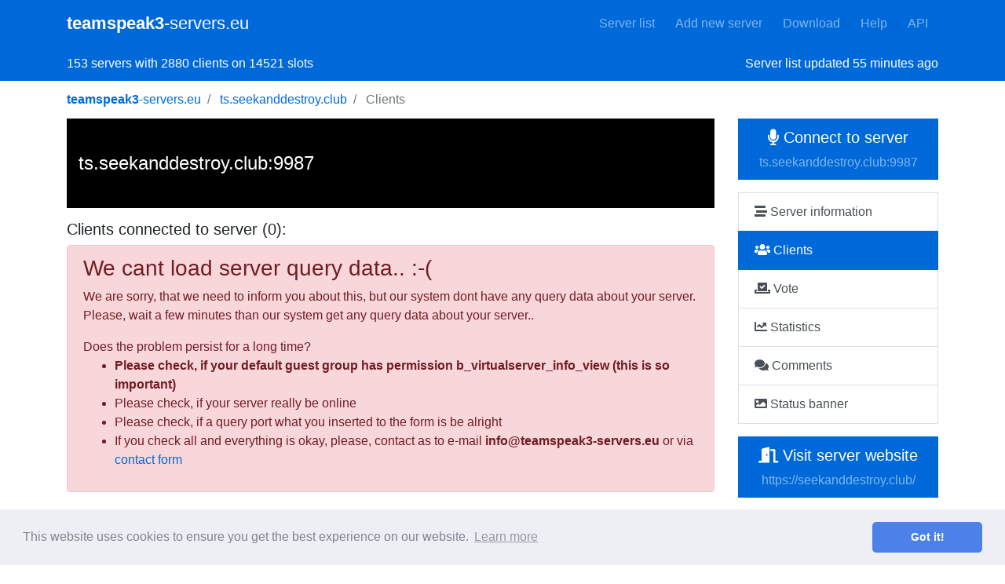

--- FILE ---
content_type: text/html; charset=utf-8
request_url: https://teamspeak3-servers.eu/server/ts.seekanddestroy.club:9987/clients
body_size: 3891
content:
<!--
Copyright 2022 Kobík Jakub

Licensed under the Apache License, Version 2.0 (the "License");
you may not use this file except in compliance with the License.
You may obtain a copy of the License at

    http://www.apache.org/licenses/LICENSE-2.0

Unless required by applicable law or agreed to in writing, software
distributed under the License is distributed on an "AS IS" BASIS,
WITHOUT WARRANTIES OR CONDITIONS OF ANY KIND, either express or implied.
See the License for the specific language governing permissions and
limitations under the License.
-->

<!DOCTYPE html>
<html lang="en" xmlns="http://www.w3.org/1999/xhtml" xmlns:fb="http://ogp.me/ns/fb#" xmlns:og="http://opengraphprotocol.org/schema/">
<head>

  <meta charset="utf-8">
  <meta name="viewport" content="width=device-width, initial-scale=1, shrink-to-fit=no">
  <meta name="description" content="Server list with TeamSpeak 3 servers. You can find there a list of public and free TeamSpeak 3 servers from your country. If you are searching server for communicate with friends or want discovery new friends, there are you right! Or if you have your own TeamSpeak 3 server and want him free propagate and tell clients about your server, you can free add your server to out server list!">
  <meta name="keywords" content="ts3 server list, teamspeak 3 server list, free teamspeak servers, teamspeak 3 servers, teamspeak servers list, free ts3 server, public teamspeak servers, teamspeak3 download, public ts server, ts3 server ip, teamspeak 3 servers, teamspeak server liste, ts3 free server, teamspeak serverlist, teamspeak server list, ts server list, ts3 servers, teamspeak download">
  <meta name="google-site-verification" content="YkhvvanWzfghmPMjB981TcTP6VwfaHjItzMUGH4sNDY">

  <link rel="shortcut icon" href="/vendor/images/logo/logo.png" type="image/x-icon">

  <meta property="og:title" content="Clients - ts.seekanddestroy.club:9987">
  <meta property="og:image" content="https://teamspeak3-servers.eu/vendor/images/facebook-image.png">
  <meta property="og:description" content="Server list with TeamSpeak 3 servers. You can find there a list of public and free TeamSpeak 3 servers from your country. If you are searching server for communicate with friends or want discovery new friends, there are you right! Or if you have your own TeamSpeak 3 server and want him free propagate and tell clients about your server, you can free add your server to out server list!">

  <title>Clients - ts.seekanddestroy.club:9987 — teamspeak3-servers.eu</title>

  <link href="/vendor/bootstrap/css/bootstrap.min.css" rel="stylesheet">
  <link href="/vendor/custom/css/styles.css?v=41" rel="stylesheet">
  <link href="/vendor/custom/css/editor.css?v=28" rel="stylesheet">

  <script src='https://www.google.com/recaptcha/api.js'></script>
  <script src="/vendor/jquery/jquery.min.js"></script>

  <script data-ad-client="ca-pub-3683193734093615" async src="https://pagead2.googlesyndication.com/pagead/js/adsbygoogle.js"></script>

  <link rel="stylesheet" href="https://use.fontawesome.com/releases/v5.6.3/css/all.css" integrity="sha384-UHRtZLI+pbxtHCWp1t77Bi1L4ZtiqrqD80Kn4Z8NTSRyMA2Fd33n5dQ8lWUE00s/" crossorigin="anonymous">

  <link rel="stylesheet" type="text/css" href="//cdnjs.cloudflare.com/ajax/libs/cookieconsent2/3.0.3/cookieconsent.min.css">
  <script src="//cdnjs.cloudflare.com/ajax/libs/cookieconsent2/3.0.3/cookieconsent.min.js"></script>
  <script>
    window.addEventListener("load", function(){
    window.cookieconsent.initialise({
      "palette": {
        "popup": {
          "background": "#edeff5",
          "text": "#838391"
        },
        "button": {
          "background": "#4b81e8"
        }
      },
      "theme": "classic"
    })});
  </script>

  <div id="fb-root"></div>
  <script async defer crossorigin="anonymous" src="https://connect.facebook.net/cs_CZ/sdk.js#xfbml=1&version=v8.0&appId=327504374356611&autoLogAppEvents=1" nonce="C0YqrhsF"></script>
</head>
<body>

  <nav class="navbar navbar-expand-lg navbar-dark blue-bg static-top">
    <div class="container">
      <a class="navbar-brand" href="/"><strong>teamspeak3</strong>-servers.eu</a>
      <button class="navbar-toggler" type="button" data-toggle="collapse" data-target="#navbarResponsive" aria-controls="navbarResponsive" aria-expanded="false" aria-label="Toggle navigation">
        <span class="navbar-toggler-icon"></span>
      </button>
      <div class="collapse navbar-collapse" id="navbarResponsive">
        <ul class="navbar-nav ml-auto">
          <li class="nav-item ">
            <a class="nav-link" href="/">Server list</a>
          </li>
          <li class="nav-item ">
            <a class="nav-link" href="/add-server">Add new server</a>
          </li>
          <li class="nav-item ">
            <a class="nav-link" href="/download">Download</a>
          </li>
          <li class="nav-item ">
            <a class="nav-link" href="/help">Help</a>
          </li>
          <li class="nav-item ">
            <a class="nav-link" href="/api">API</a>
          </li>
        </ul>
      </div>
    </div>
  </nav>

  <div class="stats-panel blue-bg">
    <div class="container">
      153 servers with 2880 clients on 14521 slots
      <div class="right" id="last_update" t="1769272738">Server list updated <i class="fas fa-sync fa-spin"></i></div>
      </div>
  </div>

  <div class="breadcrumb-content">
    <div class="container">
      <nav aria-label="breadcrumb">
          <ol class="breadcrumb" style="border-radius: 0;background: transparent;padding-left: 0;margin-bottom: 0;" vocab="https://schema.org/" typeof="BreadcrumbList">
              <li class="breadcrumb-item" property="itemListElement" typeof="ListItem">
                <a property="item" typeof="WebPage" title="teamspeak3-servers.eu" href="/">
                  <span property="name"><strong>teamspeak3</strong>-servers.eu</span>
                </a>
                <meta property="position" content="1">
              </li>
                <li class="breadcrumb-item " property="itemListElement" typeof="ListItem" aria-current="page">
                  <a href="#" property="item" typeof="WebPage" title="ts.seekanddestroy.club">
                  <span property="name">ts.seekanddestroy.club</span>
                  </a>
                  <meta property="position" content="2">
                </li>
                <li class="breadcrumb-item active" property="itemListElement" typeof="ListItem" aria-current="page">
                  
                  <span property="name">Clients</span>
                  
                  <meta property="position" content="3">
                </li>
          </ol>
      </nav>
    </div>
  </div>
  
  <div class="container ">
    <div class="row">
      <div class="col-md-12">
      </div>
    </div>
    <div class="row">
        <div class="col-md-9">
<div style="padding: 35px 15px;margin-bottom: 15px;background: linear-gradient(rgba(0, 0, 0, 0.2), rgba(0, 0, 0, 0.2)), url('') no-repeat center #000;color: #fff;background-size: cover;">
<h2></h2>
<h4>ts.seekanddestroy.club:9987</h4>
</div>
    <h5>Clients connected to server (0):</h5>
        <div class="alert alert-danger">
        <h3>We cant load server query data.. :-(</h3>
        <p>We are sorry, that we need to inform you about this, but our system dont have any query data about your server. Please, wait a few minutes than our system get any query data about your server..</p>
        Does the problem persist for a long time?
        <ul>
        <li><strong>Please check, if your default guest group has permission b_virtualserver_info_view (this is so important)</strong></li>
        <li>Please check, if your server really be online</li>
        <li>Please check, if a query port what you inserted to the form is be alright</li>
        <li>If you check all and everything is okay, please, contact as to e-mail <strong><a href="/cdn-cgi/l/email-protection" class="__cf_email__" data-cfemail="91f8fff7fed1e5f4f0fce2e1f4f0faa2bce2f4e3e7f4e3e2bff4e4">[email&#160;protected]</a></strong> or via <a href="#">contact form</a></li>
        </ul>
        </div>
        </div>

        <div class="col-md-3">
<div class="form-group">
    <a href="ts3server://ts.seekanddestroy.club:9987/" class="btn btn-primary btn-lg btn-block" rel="nofollow"><i class="fas fa-microphone"></i> Connect to server<br><small style="color: rgba(255,255,255,.5);">ts.seekanddestroy.club:9987</small></a>
</div>
<div class="list-group" style="margin-bottom: 1rem;">
    <a class="list-group-item list-group-item-action " href="/server/ts.seekanddestroy.club%3A9987"><i class="fas fa-stream"></i> Server information</a>
    <a class="list-group-item list-group-item-action active" href="/server/ts.seekanddestroy.club%3A9987/clients"><i class="fas fa-users"></i> Clients</a>
    <a class="list-group-item list-group-item-action " href="/server/ts.seekanddestroy.club%3A9987/vote"><i class="fas fa-vote-yea"></i> Vote</a>
    <a class="list-group-item list-group-item-action " href="/server/ts.seekanddestroy.club%3A9987/stats"><i class="fas fa-chart-line"></i> Statistics</a>
    <a class="list-group-item list-group-item-action " href="/server/ts.seekanddestroy.club%3A9987/comments"><i class="fas fa-comments"></i> Comments</a>
    <a class="list-group-item list-group-item-action " href="/server/ts.seekanddestroy.club%3A9987/status-banner"><i class="fas fa-image"></i> Status banner</a>
</div>

<div class="form-group">
    <a target="_blank" href="https://seekanddestroy.club/" class="btn btn-primary btn-lg btn-block" rel="nofollow"><i class="fas fa-door-open"></i> Visit server website<br><small style="color: rgba(255,255,255,.5);">https://seekanddestroy.club/</small></a>
</div>


        </div>
    </div>
  </div>

  <div class="footer blue-bg">
    <div class="container">
      <div class="row">
        <div class="col-md-6">
          <p>Server list with TeamSpeak 3 servers. You can find there a list of public and free TeamSpeak 3 servers from your country. If you are searching server for communicate with friends or want discovery new friends, there are you right! Or if you have your own TeamSpeak 3 server and want him free propagate and tell clients about your server, you can free add your server to out server list!</p>
          <p>This site is not associated with <a href="#" alt="TeamSpeak official website" rel="nofollow">TeamSpeak Systems, Inc.</a></p>
          <div class="footer-logo mt-50">
            <strong>teamspeak3</strong>-servers.eu
          </div>
          Copyright © 2018-2025. All rights reserved.
          Developed with <i class="fa fa-heart" style="color: red;"></i> by Kobík Jakub
        </div>
        <div class="col-md-3">
        <ul>
          <li><a href="/">SERVER LIST</a></li>
          <li><a href="/query-service-status">QUERY SERVICE STATUS</a></li>
          <li><a href="/terms-of-use">TERMS OF USE</a></li>
          <li><a href="/payments">PAYMENTS</a></li>
          <li><a href="/dashboard/">DASHBOARD</a></li>
        </ul>
        </div>
        <div class="col-md-3">
        <ul>
          <li><a href="/where-to-hosting">WHERE TO HOSTING?</a></li>
          <li><a href="/contact">CONTACT</a></li>
          <li><a href="/help">HELP</a></li>
          <li><a href="/download">DOWNLOAD</a></li>
          <li><a href="/api">API</a></li>
        </ul>
        </div>
      </div>
    </div>
  </div>

  <script data-cfasync="false" src="/cdn-cgi/scripts/5c5dd728/cloudflare-static/email-decode.min.js"></script><script>
  $(function () {
    $('[data-toggle="tooltip"]').tooltip();
  });
  </script>
  
  <!-- Google tag (gtag.js) -->
  <script async src="https://www.googletagmanager.com/gtag/js?id=G-S0QZJ9MPXG"></script>
  <script>
    window.dataLayer = window.dataLayer || [];
    function gtag(){ dataLayer.push(arguments); }
    gtag('js', new Date());

    gtag('config', 'G-S0QZJ9MPXG');
  </script>

  <script src="/vendor/bootstrap/js/bootstrap.bundle.min.js"></script>
  <script src="/vendor/custom/js/main.js?v=6"></script>
  <script src="/vendor/custom/js/editor.js?v=26"></script>
  <script src="/vendor/custom/js/search.js?v=7"></script>
  <script src="/vendor/jquery/nette.ajax.js?v=1"></script>
<script defer src="https://static.cloudflareinsights.com/beacon.min.js/vcd15cbe7772f49c399c6a5babf22c1241717689176015" integrity="sha512-ZpsOmlRQV6y907TI0dKBHq9Md29nnaEIPlkf84rnaERnq6zvWvPUqr2ft8M1aS28oN72PdrCzSjY4U6VaAw1EQ==" data-cf-beacon='{"version":"2024.11.0","token":"4648774db11f4861860c99ba8caefca5","r":1,"server_timing":{"name":{"cfCacheStatus":true,"cfEdge":true,"cfExtPri":true,"cfL4":true,"cfOrigin":true,"cfSpeedBrain":true},"location_startswith":null}}' crossorigin="anonymous"></script>
</body>
</html>

--- FILE ---
content_type: text/html; charset=utf-8
request_url: https://www.google.com/recaptcha/api2/aframe
body_size: -87
content:
<!DOCTYPE HTML><html><head><meta http-equiv="content-type" content="text/html; charset=UTF-8"></head><body><script nonce="gSC4u2gbIU3L2MNcjZ_neg">/** Anti-fraud and anti-abuse applications only. See google.com/recaptcha */ try{var clients={'sodar':'https://pagead2.googlesyndication.com/pagead/sodar?'};window.addEventListener("message",function(a){try{if(a.source===window.parent){var b=JSON.parse(a.data);var c=clients[b['id']];if(c){var d=document.createElement('img');d.src=c+b['params']+'&rc='+(localStorage.getItem("rc::a")?sessionStorage.getItem("rc::b"):"");window.document.body.appendChild(d);sessionStorage.setItem("rc::e",parseInt(sessionStorage.getItem("rc::e")||0)+1);localStorage.setItem("rc::h",'1769276040740');}}}catch(b){}});window.parent.postMessage("_grecaptcha_ready", "*");}catch(b){}</script></body></html>

--- FILE ---
content_type: text/css
request_url: https://teamspeak3-servers.eu/vendor/custom/css/styles.css?v=41
body_size: 755
content:
/*
Copyright 2020 Kobík Jakub

Licensed under the Apache License, Version 2.0 (the "License");
you may not use this file except in compliance with the License.
You may obtain a copy of the License at

    http://www.apache.org/licenses/LICENSE-2.0

Unless required by applicable law or agreed to in writing, software
distributed under the License is distributed on an "AS IS" BASIS,
WITHOUT WARRANTIES OR CONDITIONS OF ANY KIND, either express or implied.
See the License for the specific language governing permissions and
limitations under the License.
*/

.blue-color {
    color: #0069d9;
}

.blue-bg {
    background-color: #0069d9;
}

.stats-panel {
    width: 100%;
    padding: 10px;
    color: #fff;
    float: left;
}

.stats-panel .right {
    float: right;
}

.mt-10 {
    margin-top: 10px;
}

.mt-50 {
    margin-top: 50px;
}

.mt-100 {
    margin-top: 100px;
}

.mt-75 {
    margin-top: 75px;
}

.mb-50 {
    margin-bottom: 50px;
}

.btn, input.form-control, select.form-control, .list-group li, ul.pagination li a, .border-less, .list-group-item:last-child, .list-group-item:first-child, textarea.form-control {
    border-radius: 0 !important;
}

.align-left {
    text-align: left;
}

.align-right {
    text-align: right;
}

.float-left {
    float: left;
}

.float-right {
    float: right;
}

table.table-td tbody td, table.table-td tbody th {
    border: 0 !important;
    border-top: 1px solid #dee2e6 !important;
}

table.table-td thead td, table.table-td thead th {
    border-top: 0 !important;
    border-right: 0 !important;
    border-left: 0 !important;
}

.footer {
    margin-top: 150px;
    width: 100%;
    padding: 50px 0;
    color: #fff;
    font-size: 14px;
}

.footer.sticky {
    position: absolute;
    bottom: 0;
}

.blue-bg a {
    color: #95c8ff;
}

.footer .footer-logo {
    font-size: 22px;
}

.navbar-brand {
    font-size: 22px;
}

@media (min-width: 992px) {
    .navbar-expand-lg .navbar-nav .nav-link {
        padding-left: 13px;
        padding-right: 13px;
    }
}

.td-can-select {
    cursor: pointer;
    text-decoration: underline;
}

.tr-can-select {
    cursor: pointer;
}

.tr-can-select:hover {
    background-color: #ecf5ff;
}

.table#server-list td {
    vertical-align: middle !important;
}

.line-end {
    max-width: 100px;
    overflow: hidden !important;
    text-overflow: ellipsis !important;
    white-space: nowrap !important;
}

.line-end-nowidth {
    /*max-height: 50px;*/
    overflow: hidden !important;
    text-overflow: ellipsis !important;
    white-space: nowrap !important;
}

.back-link {
    margin-bottom: 25px;
}

.breadcrumb-new ol {
    margin: 0 0 0 -35px;
    list-style: none;
    display: -ms-flexbox;
    display: flex;
    -ms-flex-wrap: wrap;
    flex-wrap: wrap;
}

.breadcrumb-new {
    /*display: -ms-flexbox;
    display: flex;
    -ms-flex-wrap: wrap;
    flex-wrap: wrap;*/
    padding: 0.75rem 1rem;
    margin-bottom: 0px;
    background-color: #e9ecef;
    border-radius: 0.25rem;
}

.footer li {
	padding: 0;
    list-style: none;
    text-transform: uppercase;
    padding: 5px;
    border-bottom: 1px dashed gray;
}

.badge-tip {
    background-image: url("../../images/sparklemodra.gif");
}

.loading {
    width: 50px;
    height: 50px;
    margin: 0 auto;
    background-image: url("../../images/loading.gif");
    background-size: cover;
}

--- FILE ---
content_type: text/css
request_url: https://teamspeak3-servers.eu/vendor/custom/css/editor.css?v=28
body_size: 57
content:
#editControls {
  /*text-align:center;*/
  background-color: #0069d9;
  padding:5px;
}

#editor {
  resize: vertical;
  overflow: auto;
  display: block;
  width: 100%;
  min-height: 150px;
  padding: .375rem .75rem;
  font-size: 1rem;
  font-weight: 400;
  line-height: 1.5;
  color: #495057;
  background-color: #fff;
  background-clip: padding-box;
  border: 1px solid #ced4da;
  transition: border-color .15s ease-in-out,box-shadow .15s ease-in-out;
}

#output {
  display: none;
}

#editControls a:link {text-decoration:none;}
#editControls a:visited {text-decoration:none;}
#editControls a:hover {text-decoration:none;}
#editControls a:active {text-decoration:none;}
#editControls a, #fore-wrapper, #back-wrapper {
  color:#fff;
  padding:5px;
  /*border:1px solid silver;*/
}

a.palette-item {
  height: 1em;
  margin: 2px;
  width: 1em;
  border: 1px solid #CCC;
}

a.palette-item:hover {
  border: 1px solid #CCC;
  box-shadow: 0 0 3px #333;
}

.fore-palette,
.back-palette {
  display: none;
}

#fore-wrapper,
#back-wrapper {
  cursor: pointer;
  display: inline-block;
  padding-top: 0;
  padding-bottom: 0;
}

#fore-wrapper:hover .fore-palette,
#back-wrapper:hover .back-palette {
  display: block;
  float: left;
  position: absolute;
  padding: 3px;
  width: 160px;
  background: #FFF;
  border: 1px solid #DDD;
  box-shadow: 0 0 5px #CCC;
  height: 70px;
}

.fore-palette a,
.back-palette a {
  background: #FFF;
  margin-bottom: 2px;
  display: inline-block;
  padding: 10px !important;
}